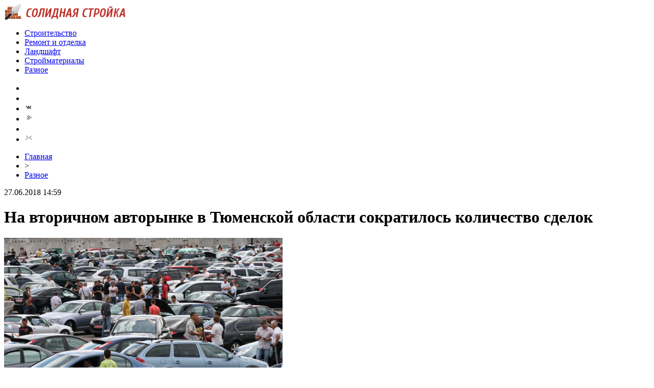

--- FILE ---
content_type: text/html; charset=UTF-8
request_url: http://topsolidno.ru/?p=21506
body_size: 5731
content:
<!DOCTYPE html PUBLIC "-//W3C//DTD XHTML 1.0 Transitional//EN" "http://www.w3.org/TR/xhtml1/DTD/xhtml1-transitional.dtd">
<html xmlns="http://www.w3.org/1999/xhtml">
<head>
<meta http-equiv="Content-Type" content="text/html; charset=utf-8" />

<title>На вторичном авторынке в Тюменской области сократилось количество сделок</title>
<meta name="description" content="Тюменская область демонстрирует отрицательную динамику на вторичном рынке легковых автомобилей. В рейтинг, составленный аналитическим агентством «Автостат», регион вошел с показателем минус 0,8%. Согласно оценке экспертов, за пять месяцев 2018 года в Тюменской области продано более 23 тысяч машин с пробегом." />

<link rel="Shortcut Icon" href="http://topsolidno.ru/favicon.png" type="image/x-icon" />
<link rel="stylesheet" href="http://topsolidno.ru/wp-content/themes/stroyka/style.css" type="text/css" />
<script src="//ajax.googleapis.com/ajax/libs/jquery/2.1.4/jquery.min.js"></script>
<link href='http://fonts.googleapis.com/css?family=Cuprum:400,400italic&subset=cyrillic' rel='stylesheet' type='text/css'>
<script src="http://topsolidno.ru/jquery.lockfixed.min.js"></script><meta name='robots' content='max-image-preview:large' />
<style id='classic-theme-styles-inline-css' type='text/css'>
/*! This file is auto-generated */
.wp-block-button__link{color:#fff;background-color:#32373c;border-radius:9999px;box-shadow:none;text-decoration:none;padding:calc(.667em + 2px) calc(1.333em + 2px);font-size:1.125em}.wp-block-file__button{background:#32373c;color:#fff;text-decoration:none}
</style>
<style id='global-styles-inline-css' type='text/css'>
body{--wp--preset--color--black: #000000;--wp--preset--color--cyan-bluish-gray: #abb8c3;--wp--preset--color--white: #ffffff;--wp--preset--color--pale-pink: #f78da7;--wp--preset--color--vivid-red: #cf2e2e;--wp--preset--color--luminous-vivid-orange: #ff6900;--wp--preset--color--luminous-vivid-amber: #fcb900;--wp--preset--color--light-green-cyan: #7bdcb5;--wp--preset--color--vivid-green-cyan: #00d084;--wp--preset--color--pale-cyan-blue: #8ed1fc;--wp--preset--color--vivid-cyan-blue: #0693e3;--wp--preset--color--vivid-purple: #9b51e0;--wp--preset--gradient--vivid-cyan-blue-to-vivid-purple: linear-gradient(135deg,rgba(6,147,227,1) 0%,rgb(155,81,224) 100%);--wp--preset--gradient--light-green-cyan-to-vivid-green-cyan: linear-gradient(135deg,rgb(122,220,180) 0%,rgb(0,208,130) 100%);--wp--preset--gradient--luminous-vivid-amber-to-luminous-vivid-orange: linear-gradient(135deg,rgba(252,185,0,1) 0%,rgba(255,105,0,1) 100%);--wp--preset--gradient--luminous-vivid-orange-to-vivid-red: linear-gradient(135deg,rgba(255,105,0,1) 0%,rgb(207,46,46) 100%);--wp--preset--gradient--very-light-gray-to-cyan-bluish-gray: linear-gradient(135deg,rgb(238,238,238) 0%,rgb(169,184,195) 100%);--wp--preset--gradient--cool-to-warm-spectrum: linear-gradient(135deg,rgb(74,234,220) 0%,rgb(151,120,209) 20%,rgb(207,42,186) 40%,rgb(238,44,130) 60%,rgb(251,105,98) 80%,rgb(254,248,76) 100%);--wp--preset--gradient--blush-light-purple: linear-gradient(135deg,rgb(255,206,236) 0%,rgb(152,150,240) 100%);--wp--preset--gradient--blush-bordeaux: linear-gradient(135deg,rgb(254,205,165) 0%,rgb(254,45,45) 50%,rgb(107,0,62) 100%);--wp--preset--gradient--luminous-dusk: linear-gradient(135deg,rgb(255,203,112) 0%,rgb(199,81,192) 50%,rgb(65,88,208) 100%);--wp--preset--gradient--pale-ocean: linear-gradient(135deg,rgb(255,245,203) 0%,rgb(182,227,212) 50%,rgb(51,167,181) 100%);--wp--preset--gradient--electric-grass: linear-gradient(135deg,rgb(202,248,128) 0%,rgb(113,206,126) 100%);--wp--preset--gradient--midnight: linear-gradient(135deg,rgb(2,3,129) 0%,rgb(40,116,252) 100%);--wp--preset--font-size--small: 13px;--wp--preset--font-size--medium: 20px;--wp--preset--font-size--large: 36px;--wp--preset--font-size--x-large: 42px;--wp--preset--spacing--20: 0.44rem;--wp--preset--spacing--30: 0.67rem;--wp--preset--spacing--40: 1rem;--wp--preset--spacing--50: 1.5rem;--wp--preset--spacing--60: 2.25rem;--wp--preset--spacing--70: 3.38rem;--wp--preset--spacing--80: 5.06rem;--wp--preset--shadow--natural: 6px 6px 9px rgba(0, 0, 0, 0.2);--wp--preset--shadow--deep: 12px 12px 50px rgba(0, 0, 0, 0.4);--wp--preset--shadow--sharp: 6px 6px 0px rgba(0, 0, 0, 0.2);--wp--preset--shadow--outlined: 6px 6px 0px -3px rgba(255, 255, 255, 1), 6px 6px rgba(0, 0, 0, 1);--wp--preset--shadow--crisp: 6px 6px 0px rgba(0, 0, 0, 1);}:where(.is-layout-flex){gap: 0.5em;}:where(.is-layout-grid){gap: 0.5em;}body .is-layout-flex{display: flex;}body .is-layout-flex{flex-wrap: wrap;align-items: center;}body .is-layout-flex > *{margin: 0;}body .is-layout-grid{display: grid;}body .is-layout-grid > *{margin: 0;}:where(.wp-block-columns.is-layout-flex){gap: 2em;}:where(.wp-block-columns.is-layout-grid){gap: 2em;}:where(.wp-block-post-template.is-layout-flex){gap: 1.25em;}:where(.wp-block-post-template.is-layout-grid){gap: 1.25em;}.has-black-color{color: var(--wp--preset--color--black) !important;}.has-cyan-bluish-gray-color{color: var(--wp--preset--color--cyan-bluish-gray) !important;}.has-white-color{color: var(--wp--preset--color--white) !important;}.has-pale-pink-color{color: var(--wp--preset--color--pale-pink) !important;}.has-vivid-red-color{color: var(--wp--preset--color--vivid-red) !important;}.has-luminous-vivid-orange-color{color: var(--wp--preset--color--luminous-vivid-orange) !important;}.has-luminous-vivid-amber-color{color: var(--wp--preset--color--luminous-vivid-amber) !important;}.has-light-green-cyan-color{color: var(--wp--preset--color--light-green-cyan) !important;}.has-vivid-green-cyan-color{color: var(--wp--preset--color--vivid-green-cyan) !important;}.has-pale-cyan-blue-color{color: var(--wp--preset--color--pale-cyan-blue) !important;}.has-vivid-cyan-blue-color{color: var(--wp--preset--color--vivid-cyan-blue) !important;}.has-vivid-purple-color{color: var(--wp--preset--color--vivid-purple) !important;}.has-black-background-color{background-color: var(--wp--preset--color--black) !important;}.has-cyan-bluish-gray-background-color{background-color: var(--wp--preset--color--cyan-bluish-gray) !important;}.has-white-background-color{background-color: var(--wp--preset--color--white) !important;}.has-pale-pink-background-color{background-color: var(--wp--preset--color--pale-pink) !important;}.has-vivid-red-background-color{background-color: var(--wp--preset--color--vivid-red) !important;}.has-luminous-vivid-orange-background-color{background-color: var(--wp--preset--color--luminous-vivid-orange) !important;}.has-luminous-vivid-amber-background-color{background-color: var(--wp--preset--color--luminous-vivid-amber) !important;}.has-light-green-cyan-background-color{background-color: var(--wp--preset--color--light-green-cyan) !important;}.has-vivid-green-cyan-background-color{background-color: var(--wp--preset--color--vivid-green-cyan) !important;}.has-pale-cyan-blue-background-color{background-color: var(--wp--preset--color--pale-cyan-blue) !important;}.has-vivid-cyan-blue-background-color{background-color: var(--wp--preset--color--vivid-cyan-blue) !important;}.has-vivid-purple-background-color{background-color: var(--wp--preset--color--vivid-purple) !important;}.has-black-border-color{border-color: var(--wp--preset--color--black) !important;}.has-cyan-bluish-gray-border-color{border-color: var(--wp--preset--color--cyan-bluish-gray) !important;}.has-white-border-color{border-color: var(--wp--preset--color--white) !important;}.has-pale-pink-border-color{border-color: var(--wp--preset--color--pale-pink) !important;}.has-vivid-red-border-color{border-color: var(--wp--preset--color--vivid-red) !important;}.has-luminous-vivid-orange-border-color{border-color: var(--wp--preset--color--luminous-vivid-orange) !important;}.has-luminous-vivid-amber-border-color{border-color: var(--wp--preset--color--luminous-vivid-amber) !important;}.has-light-green-cyan-border-color{border-color: var(--wp--preset--color--light-green-cyan) !important;}.has-vivid-green-cyan-border-color{border-color: var(--wp--preset--color--vivid-green-cyan) !important;}.has-pale-cyan-blue-border-color{border-color: var(--wp--preset--color--pale-cyan-blue) !important;}.has-vivid-cyan-blue-border-color{border-color: var(--wp--preset--color--vivid-cyan-blue) !important;}.has-vivid-purple-border-color{border-color: var(--wp--preset--color--vivid-purple) !important;}.has-vivid-cyan-blue-to-vivid-purple-gradient-background{background: var(--wp--preset--gradient--vivid-cyan-blue-to-vivid-purple) !important;}.has-light-green-cyan-to-vivid-green-cyan-gradient-background{background: var(--wp--preset--gradient--light-green-cyan-to-vivid-green-cyan) !important;}.has-luminous-vivid-amber-to-luminous-vivid-orange-gradient-background{background: var(--wp--preset--gradient--luminous-vivid-amber-to-luminous-vivid-orange) !important;}.has-luminous-vivid-orange-to-vivid-red-gradient-background{background: var(--wp--preset--gradient--luminous-vivid-orange-to-vivid-red) !important;}.has-very-light-gray-to-cyan-bluish-gray-gradient-background{background: var(--wp--preset--gradient--very-light-gray-to-cyan-bluish-gray) !important;}.has-cool-to-warm-spectrum-gradient-background{background: var(--wp--preset--gradient--cool-to-warm-spectrum) !important;}.has-blush-light-purple-gradient-background{background: var(--wp--preset--gradient--blush-light-purple) !important;}.has-blush-bordeaux-gradient-background{background: var(--wp--preset--gradient--blush-bordeaux) !important;}.has-luminous-dusk-gradient-background{background: var(--wp--preset--gradient--luminous-dusk) !important;}.has-pale-ocean-gradient-background{background: var(--wp--preset--gradient--pale-ocean) !important;}.has-electric-grass-gradient-background{background: var(--wp--preset--gradient--electric-grass) !important;}.has-midnight-gradient-background{background: var(--wp--preset--gradient--midnight) !important;}.has-small-font-size{font-size: var(--wp--preset--font-size--small) !important;}.has-medium-font-size{font-size: var(--wp--preset--font-size--medium) !important;}.has-large-font-size{font-size: var(--wp--preset--font-size--large) !important;}.has-x-large-font-size{font-size: var(--wp--preset--font-size--x-large) !important;}
.wp-block-navigation a:where(:not(.wp-element-button)){color: inherit;}
:where(.wp-block-post-template.is-layout-flex){gap: 1.25em;}:where(.wp-block-post-template.is-layout-grid){gap: 1.25em;}
:where(.wp-block-columns.is-layout-flex){gap: 2em;}:where(.wp-block-columns.is-layout-grid){gap: 2em;}
.wp-block-pullquote{font-size: 1.5em;line-height: 1.6;}
</style>
<link rel='stylesheet' id='wp-pagenavi-css' href='http://topsolidno.ru/wp-content/plugins/wp-pagenavi/pagenavi-css.css?ver=2.70' type='text/css' media='all' />
<script type="text/javascript" id="wp-postviews-cache-js-extra">
/* <![CDATA[ */
var viewsCacheL10n = {"admin_ajax_url":"http:\/\/topsolidno.ru\/wp-admin\/admin-ajax.php","post_id":"21506"};
/* ]]> */
</script>
<script type="text/javascript" src="http://topsolidno.ru/wp-content/plugins/post-views-counter-x/postviews-cache.js?ver=6.5.5" id="wp-postviews-cache-js"></script>
<link rel="canonical" href="http://topsolidno.ru/?p=21506" />
<link rel="alternate" type="application/json+oembed" href="http://topsolidno.ru/index.php?rest_route=%2Foembed%2F1.0%2Fembed&#038;url=http%3A%2F%2Ftopsolidno.ru%2F%3Fp%3D21506" />
<link rel="alternate" type="text/xml+oembed" href="http://topsolidno.ru/index.php?rest_route=%2Foembed%2F1.0%2Fembed&#038;url=http%3A%2F%2Ftopsolidno.ru%2F%3Fp%3D21506&#038;format=xml" />
</head>


<body>
<div class="meko">

<div class="header">
	<div class="line1">
		<div class="ilogo"><a href="http://topsolidno.ru/"><img src="http://topsolidno.ru/pic/logo.png" width="238" height="32" alt="Солидная Стройка" /></a></div>
		<div class="imenu1">
			<div class="lentas">
			<ul>
				<li><a href="http://topsolidno.ru/?cat=16">Строительство</a></li>
				<li><a href="http://topsolidno.ru/?cat=14">Ремонт и отделка</a></li>
				<li><a href="http://topsolidno.ru/?cat=6">Ландшафт</a></li>
				<li><a href="http://topsolidno.ru/?cat=15">Стройматериалы</a></li>
				<li><a href="http://topsolidno.ru/?cat=1">Разное</a></li>
			</ul>
			</div>
		</div>
		<!--noindex-->
		<div class="isoc">
		<ul>
			<li><a href="http://topsolidno.ru/" rel="nofollow" target="_blank"><img src="http://topsolidno.ru/pic/sfb.png" width="16" height="16" /></a></li>
			<li><a href="http://topsolidno.ru/" rel="nofollow" target="_blank"><img src="http://topsolidno.ru/pic/stw.png" width="16" height="16" /></a></li>
			<li><a href="http://topsolidno.ru/" rel="nofollow" target="_blank"><img src="http://topsolidno.ru/pic/svk.png" width="16" height="16" /></a></li>
			<li><a href="http://topsolidno.ru/sitemap/"><img src="http://topsolidno.ru/pic/sgoo.png" width="16" height="16" /></a></li>
			<li><a href="http://topsolidno.ru/"><img src="http://topsolidno.ru/pic/srss.png" width="16" height="16" /></a></li>
			<li><img src="http://topsolidno.ru/pic/smail.png" width="16" height="16" /></li>
		</ul>
		</div>
		<!--/noindex-->
	</div>

</div>

<div class="container">
<div class="mainco2">
		
		<div class="krotime">
			<div class="hleb"><div id="breadcrumb"><ul><li><a href="http://topsolidno.ru">Главная</a></li><li>&gt;</li><li><a href="http://topsolidno.ru/?cat=1">Разное</a></li></ul></div></div>
			<div class="times">27.06.2018 14:59</div>
		</div>	
		<div class="zagolovok"><h1>На вторичном авторынке в Тюменской области сократилось количество сделок</h1></div>

																<p><img src="http://topsolidno.ru/wp-content/uploads/2018/06/e6d8fed928d46461ab0ed2bc6108c184.jpg" alt="На вторичном авторынке в Тюменской области сократилось количество сделок" title="На вторичном авторынке в Тюменской области сократилось количество сделок" style="width:545px;" /></p>
						<div class="ccont2">
													<p>Тюменская область демонстрирует отрицательную динамику на вторичном рынке легковых автомобилей.</p>
<p>В рейтинг, составленный аналитическим агентством «Автостат», регион вошел с показателем минус 0,8%.</p>
<p>Согласно оценке экспертов, за пять месяцев 2018 года в Тюменской области продано более 23 тысяч машин с пробегом.</p>
<p><!--noindex--><a href="http://topsolidno.ru/red.php?https://news.megatyumen.ru/news/society/218510/" rel="nofollow" target="_blank">Источник</a><!--/noindex--></p>
						</div>
							
		
		
	
			<div id="kovka">
				<div id="kupala">
				<div class="gorea"><p>Рекомендовано к прочтению</p></div>
				<ul>
								<li><a href="http://topsolidno.ru/?p=34423">Бентонитовые маты: выбор, характеристики, применение, монтаж</a></li>
								<li><a href="http://topsolidno.ru/?p=34421">ТОП-5 листовых материалов (плиты) для выравнивания пола</a></li>
								<li><a href="http://topsolidno.ru/?p=34419">Сильфонный компенсатор: Виды, особенности, характеристики</a></li>
								<li><a href="http://topsolidno.ru/?p=34415">Гидроизоляция бассейна: виды, способы, производители</a></li>
								<li><a href="http://topsolidno.ru/?p=34413">7 советов по выбору циркуляционного насоса для отопления</a></li>
					
				</ul>
				</div>
				
				<div class="lorena">
	<div id="mpahright">
										<div class="pokus">
									<div class="ouzaf"><a href="http://topsolidno.ru/?p=34421"><img src="http://topsolidno.ru/wp-content/uploads/2022/02/czsp-ukladka-150x150-1-130x130.jpe" alt="ТОП-5 листовых материалов (плиты) для выравнивания пола" title="ТОП-5 листовых материалов (плиты) для выравнивания пола" width="300" height="200" /></a></div>
						<div class="potia"><span>6:03</span> <a href="http://topsolidno.ru/?p=34421">ТОП-5 листовых материалов (плиты) для выравнивания пола</a></div>
		</div>
					</div>
				
				</div>
			</div>	
			

		


<div style="margin-bottom:10px;margin-top:-10px;margin-left:0px;clear:both;font-size:11px;background-color:#f7f7f7;color:#c2c2c2;padding-bottom:1px;padding-top:8px;position:relative;border-radius:3px;overflow:hidden;padding-left:10px;padding-right:10px;padding-bottom:8px;">
<a href="http://topsolidno.ru/?p=34529" style="color:#c2c2c2;text-decoration:none;font-size:11px;">Как выбрать откатные ворота для вашего участка</a>
<a href="http://topsolidno.ru/?p=34527" style="color:#c2c2c2;text-decoration:none;font-size:11px;">Снежные горизонты: исследуем снегоходы БРП</a>
<a href="http://topsolidno.ru/?p=34525" style="color:#c2c2c2;text-decoration:none;font-size:11px;">Эффективные стратегии для онлайн-займов через Госуслуги</a>
<a href="http://topsolidno.ru/?p=34524" style="color:#c2c2c2;text-decoration:none;font-size:11px;">Техническое обслуживание Jaguar: секреты ухода за двигателем и кузовными элементами</a>
<a href="http://topsolidno.ru/?p=34523" style="color:#c2c2c2;text-decoration:none;font-size:11px;">Рулонные шторы являются главной альтернативой традиционных гардин с тюлью</a>
</div>



	</div>





<div class="sidebarz">

	<div class="reado2"><p>Лента новостей</p></div>
	<div class="lemto">
	<ul>
				<li><span>6:13</span> <a href="http://topsolidno.ru/?p=34423">Бентонитовые маты: выбор, характеристики, применение, монтаж</a></li>
				<li><span>6:03</span> <a href="http://topsolidno.ru/?p=34421">ТОП-5 листовых материалов (плиты) для выравнивания пола</a></li>
				<li><span>5:04</span> <a href="http://topsolidno.ru/?p=34419">Сильфонный компенсатор: Виды, особенности, характеристики</a></li>
				<li><span>20:23</span> <a href="http://topsolidno.ru/?p=34415">Гидроизоляция бассейна: виды, способы, производители</a></li>
				<li><span>3:23</span> <a href="http://topsolidno.ru/?p=34413">7 советов по выбору циркуляционного насоса для отопления</a></li>
				<li><span>2:53</span> <a href="http://topsolidno.ru/?p=34411">Плита (ДСП): состав, маркировка, советы по выбору</a></li>
				<li><span>1:24</span> <a href="http://topsolidno.ru/?p=34407">Стекломагниевые листы (СМЛ): советы по выбору, характеристики, плюсы и минусы, производители</a></li>
				<li><span>1:03</span> <a href="http://topsolidno.ru/?p=34405">Как сделать комнату светлее: 7 работающих способов</a></li>
				<li><span>16:53</span> <a href="http://topsolidno.ru/?p=34403">Газосиликатные блоки: виды, характеристики, укладка</a></li>
				<li><span>23:53</span> <a href="http://topsolidno.ru/?p=34401">Блок питания для видеонаблюдения: 8 советов по выбору для камер и систем</a></li>
				<li><span>6:14</span> <a href="http://topsolidno.ru/?p=34399">ТОП-14 натуральных теплоизоляционных материалов (утеплитель)</a></li>
				<li><span>5:53</span> <a href="http://topsolidno.ru/?p=34397">Бесшовное остекление для балконов и лоджий</a></li>
				<li><span>4:44</span> <a href="http://topsolidno.ru/?p=34395">5 советов по выбору армирующей сетки: виды, применение</a></li>
				<li><span>19:54</span> <a href="http://topsolidno.ru/?p=34393">6 советов по выбору комплекта системы видеонаблюдения</a></li>
				<li><span>3:53</span> <a href="http://topsolidno.ru/?p=34391">12 советов по выбору и укладке кварц-виниловой плитки</a></li>
				<li><span>18:13</span> <a href="http://topsolidno.ru/?p=34387">7 советов по защите и ремонту ламината от повреждений</a></li>
				<li><span>9:04</span> <a href="http://topsolidno.ru/?p=34385">Забор из штакетника — 8 советов по выбору и установке</a></li>
				<li><span>0:33</span> <a href="http://topsolidno.ru/?p=34383">6 советов по выбору жёсткого диска для видеонаблюдения</a></li>
				<li><span>7:33</span> <a href="http://topsolidno.ru/?p=34381">12 способов избавиться от запахов в ванной</a></li>
				<li><span>23:23</span> <a href="http://topsolidno.ru/?p=34379">Подключить и настроить регистратор для видеонаблюдения: 7 советов</a></li>
				<li><span>6:14</span> <a href="http://topsolidno.ru/?p=34377">Очистка воды в загородном доме: 5 советов по организации</a></li>
				<li><span>14:04</span> <a href="http://topsolidno.ru/?p=34375">Если скользят ступени на лестнице, что делать — 9 советов</a></li>
				<li><span>5:34</span> <a href="http://topsolidno.ru/?p=34373">Видеорегистратор для системы видеонаблюдения — 7 советов по выбору</a></li>
				<li><span>20:54</span> <a href="http://topsolidno.ru/?p=34369">Разновидности живых изгородей и какие растения выбирать</a></li>
				<li><span>4:13</span> <a href="http://topsolidno.ru/?p=34365">Советы по выбору бельевых верёвок и их креплению</a></li>
				<li><span>3:54</span> <a href="http://topsolidno.ru/?p=34361">Трещина в фундаменте дома: что делать? 9 советов</a></li>
		
				<li><span>21:34</span> <a href="http://topsolidno.ru/?p=34529">Как выбрать откатные ворота для вашего участка</a></li>
				<li><span>6:30</span> <a href="http://topsolidno.ru/?p=34527">Снежные горизонты: исследуем снегоходы БРП</a></li>
				<li><span>22:44</span> <a href="http://topsolidno.ru/?p=34525">Эффективные стратегии для онлайн-займов через Госуслуги</a></li>
			</ul>	
	</div>
	


</div>

</div>
</div>


<div class="imenu3">
	<div class="lentas2">
		<ul>
				<li><a href="http://topsolidno.ru/">Главная</a></li>
				<li><a href="http://topsolidno.ru/?cat=16">Строительство</a></li>
				<li><a href="http://topsolidno.ru/?cat=14">Ремонт и отделка</a></li>
				<li><a href="http://topsolidno.ru/?cat=6">Ландшафтный дизайн</a></li>
				<li><a href="http://topsolidno.ru/?cat=15">Строительные материалы</a></li>
				<li><a href="http://topsolidno.ru/?cat=1">Разное</a></li>
				<li><a href="http://topsolidno.ru/sitemap.xml">XML</a></li>
				<li><a href="http://topsolidno.ru/sitemap/">HTML</a></li>
		</ul>
	</div>
</div>
	
<!--noindex-->
<div id="footer">
	<div class="cops">
		<p>&copy; 2017 - 2026 "Солидная Стройка". Все права защищены. Копирование материалов разрешено при наличии ссылки на topsolidno.ru | <img src="http://1by.by/mails/topsolidnoru.png" /></p>
	</div>
</div>
<!--/noindex-->

<!--noindex-->
<img src="https://mc.yandex.ru/watch/49030439" style="position:absolute; left:-9999px;" alt="" /><!--/noindex-->
</body>

</html>